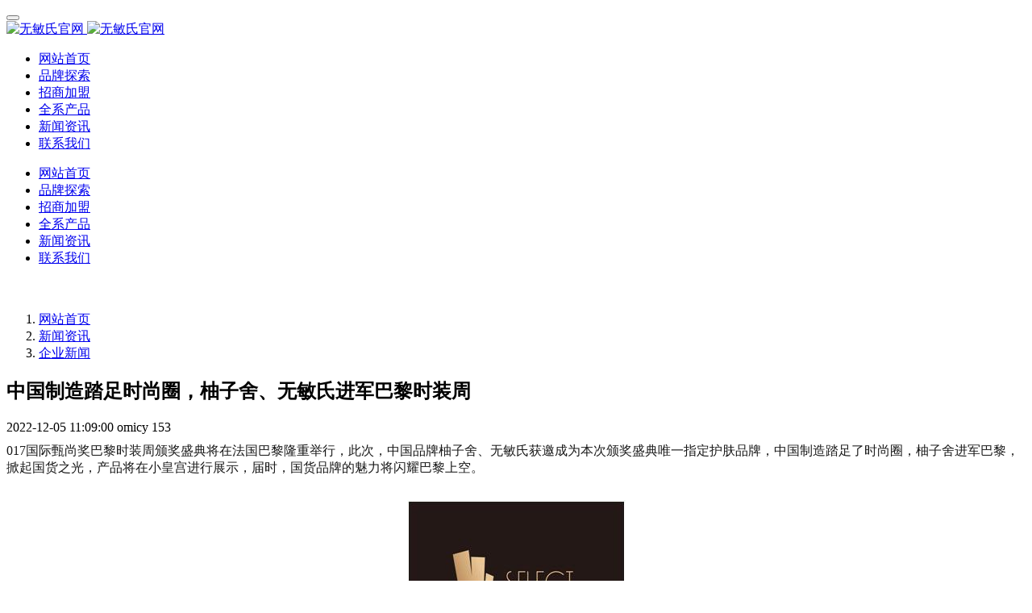

--- FILE ---
content_type: text/html;charset=UTF-8
request_url: http://www.omicy.com/news/shownews.php?id=28
body_size: 6666
content:
<!DOCTYPE HTML>
<html class="oxh met-web" >
<head>
<meta charset="utf-8">
<meta name="renderer" content="webkit">
<meta http-equiv="X-UA-Compatible" content="IE=edge,chrome=1">
<meta name="viewport" content="width=device-width,initial-scale=1.0,maximum-scale=1.0,minimum-scale=1.0,user-scalable=0,minimal-ui">
<meta name="format-detection" content="telephone=no">
<title>中国制造踏足时尚圈，柚子舍、无敏氏进军巴黎时装周-无敏氏官网</title>
<meta name="description" content="中国品牌柚子舍、无敏氏获邀成为本次颁奖盛典唯一指定护肤品牌！">
<meta name="keywords" content="无敏氏,omicy,敏感肌,护理">
<meta name="generator" content="MetInfo 7.3.0" data-variable="../|cn|cn|mui436|2|18|28" data-user_name="">
<link href="../favicon.ico?1647942083" rel="shortcut icon" type="image/x-icon">
<link rel="stylesheet" type="text/css" href="../public/web/css/basic.css?1630288979">
<link rel="stylesheet" type="text/css" href="../templates/mui436/cache/shownews_cn.css?1737651467">
<style>
body{
    background-color:#ffffff !important;font-family: !important;}
h1,h2,h3,h4,h5,h6{font-family: !important;}
</style>
<script>(function(){var t=navigator.userAgent;(t.indexOf("rv:11")>=0||t.indexOf("MSIE 10")>=0)&&document.write("<script src=\"../public/plugins/html5shiv.min.js\"><\/script>")})();</script>
</head>
<!--[if lte IE 9]>
<div class="text-xs-center m-b-0 bg-blue-grey-100 alert">
    <button type="button" class="close" aria-label="Close" data-dismiss="alert">
        <span aria-hidden="true">×</span>
    </button>
    你正在使用一个过时的浏览器。请升级你的浏览器，以提高您的体验。</div>
<![endif]-->
<body >

            <body class="met-navfixed navfix                ">
<div class="head_nav_met_21_9_26 navbar">
        <header  class=' met-head navbar-fixed-top' m-id='26' m-type='head_nav' id="header">
<div id="header">
            <div class="container">
                        <h3 hidden>无敏氏官网</h3>
                <button class="navbar-toggler mobileMenuBtn" type="button" data-toggle="collapse" data-target="#mobileNav" aria-controls="navbarNavDropdown" aria-expanded="false" aria-label="Toggle navigation">
            <span class="icon fa-bars"></span>
        </button>
        <a href="../" class="met-logo vertical-align navbar-logo" title="无敏氏官网">
            <div class="vertical-align-middle">
                <img src="../upload/202203/1647941318.png" alt="无敏氏官网" class="hidden-sm-down">
                <img src="../upload/202203/1648544485.png" alt="无敏氏官网" class="hidden-md-up">
            </div>
        </a>
        <!-- 语言-->
        <div class="met-nav-langlist">
                                                            </div>

        <!--语言-->
        <!-- 登录 注册-->

        <div class="mobileShop           remleng">
                <!-- 登录 注册-->
        </div>
</div>
<!-- 导航 -->
        <nav class="met-nav nav-pc" role="navigation">
            <div class="clearfix">
                <ul class="navlist spice-nav-list navlist">
                    <li>
                        <a href="../" title="网站首页" class="homelink nav-link nav1                             ">网站首页</a>
                    </li>
                                                                            <li class="nav-item ">
                                <a href="../122/show.php?id=27" title="品牌探索" class="link  nav1" target='_self'>    <span style=''>品牌探索</span></a>
                            </li>
                                                                                                    <li class="nav-item ">
                                <a href="../1/img.php?class1=43" title="招商加盟" class="link  nav1" target='_self'>    <span style=''>招商加盟</span></a>
                            </li>
                                                                                                    <li class="nav-item ">
                                <a href="../product/product.php?class1=3" title="全系产品" class="link  nav1" target='_self'>    <span style=''>全系产品</span></a>
                            </li>
                                                                                                    <li class="nav-item ">
                                <a href="../news/news.php?class1=2" title="新闻资讯" class="link active nav1" target='_self'>    <span style=''>新闻资讯</span></a>
                            </li>
                                                                                                    <li class="nav-item ">
                                <a href="../message/message.php" title="联系我们" class="link  nav1" target='_self'>    <span style=''>联系我们</span></a>
                            </li>
                                                            </ul>
            </div>
        </nav>

<nav id="mobileNav"  class="head_nav_met_21_9_26 collapse nav-mod">
                <div class="head_nav_met_21_9_26-acc" m-id='26'>
            <ul  class="accordion">
                <li>
                    <div class="link">
                        <a href="../" title="网站首页" class="                            ">网站首页</a>
                    </div>
                </li>
                                                               <li class="">
                            <div class="link">
                                <a href="../122/show.php?id=27" title="品牌探索" target='_self'>    <span style=''>品牌探索</span></a>
                            </div>
                        </li>
                                                                                   <li class="">
                            <div class="link">
                                <a href="../1/img.php?class1=43" title="招商加盟" target='_self'>    <span style=''>招商加盟</span></a>
                            </div>
                        </li>
                                                                                   <li class="">
                            <div class="link">
                                <a href="../product/product.php?class1=3" title="全系产品" target='_self'>    <span style=''>全系产品</span></a>
                            </div>
                        </li>
                                                                                   <li class="open">
                            <div class="link">
                                <a href="../news/news.php?class1=2" title="新闻资讯" target='_self'>    <span style=''>新闻资讯</span></a>
                            </div>
                        </li>
                                                                                   <li class="">
                            <div class="link">
                                <a href="../message/message.php" title="联系我们" target='_self'>    <span style=''>联系我们</span></a>
                            </div>
                        </li>
                                                    <!-- 语言 -->
                                                                                        </ul>
        </div>
    </div>
    </if>
</nav>
<!-- 导航 -->
</header>
</div>

                <div class="banner_met_35_2_25_box boss_div">
        <div class="banner_met_35_2_25 page-bg w-full clearfix" m-id='25' m-type='banner' data-img_fangshi="0" data-autoplayspeed="4000" style='min-height:0;' >
                    <!-- 轮播 -->
        <div class="slick-slide">
            <img class="cover-image" src="../upload/202208/1661492939.jpg" srcset='../upload/thumb_src/x_767/1661492939.jpg 767w,../upload/202208/1661492939.jpg' sizes="(max-width: 767px) 767px" alt="" data-height='0|0|0'>
            <div class="banner-text w-full h-100p" data-position="p-4|p-4" met-imgmask>
                                    <div class='container h-100p'>
                    <div class='banner-text-con'>
                        <div class="text-con">
                            <h4 class="animation-slide-top font-weight-500 m-t-0     " style="color:;font-size:px;"></h4>
                                                            <p class="animation-slide-bottom m-b-0     " style='color:;font-size:px;'></p>
                                                        </div>
                                                </div>
                </div>
            </div>
        </div>
            </div>
</div>



        <div class="location_met_16_1_57 met-crumbs" m-id='57'>
	<div class="container">
		<div class="row">
			<ol class="breadcrumb m-b-0 subcolumn-crumbs">
				<li class='breadcrumb-item'>
					<a href="../" title="网站首页"><em  class='icon wb-home'></em> 网站首页</a>
				</li>
				        					    						<li class='breadcrumb-item'>
							<a href="../news/news.php?class1=2" title="新闻资讯" class=''>新闻资讯</a>
						</li>
														    						<li class='breadcrumb-item'>
							<a href="../news/news.php?class2=18" title="企业新闻" class=''>企业新闻</a>
						</li>
														    							</ol>
		</div>
	</div>
</div>

        <main class="news_list_detail_met_16_1_43 met-shownews animsition     left">
	<div class="container">
		<div class="row sm0">
		                                    <div class="col-md-9 met-shownews-body" m-id='43'>
                    <div class="row">
                    					<section class="details-title border-bottom1">
						<h1 class='m-0'>中国制造踏足时尚圈，柚子舍、无敏氏进军巴黎时装周</h1>
						<div class="info font-weight-300">
							<span>2022-12-05 11:09:00</span>
                                							 <span>omicy</span>
                                                                							<span>
    								<i class="icon wb-eye m-r-5" aria-hidden="true"></i>
    								153    							</span>
                            						</div>
					</section>
					<section class="met-editor clearfix">
						<p style="border: 0px; margin-top: 0.63em; margin-bottom: 1.8em; padding: 0px; counter-reset: list-1 0 list-2 0 list-3 0 list-4 0 list-5 0 list-6 0 list-7 0 list-8 0 list-9 0; color: rgb(25, 25, 25); font-family: " pingfang="" white-space:="" background-color:="">017国际甄尚奖巴黎时装周颁奖盛典将在法国巴黎隆重举行，此次，中国品牌柚子舍、无敏氏获邀成为本次颁奖盛典唯一指定护肤品牌，中国制造踏足了时尚圈，柚子舍进军巴黎，掀起国货之光，产品将在小皇宫进行展示，届时，国货品牌的魅力将闪耀巴黎上空。</p><p style="text-align:center;border: 0px; margin-top: 0.63em; margin-bottom: 1.8em; padding: 0px; counter-reset: list-1 0 list-2 0 list-3 0 list-4 0 list-5 0 list-6 0 list-7 0 list-8 0 list-9 0; color: rgb(25, 25, 25); font-family: " pingfang="" white-space:="" background-color:=""><img img_width="271" img_height="448" src="http://5b0988e595225.cdn.sohucs.com/images/20170923/153fcb78ebb34e11856439ccbbb41e0e.jpeg" style="border: 0px; margin: 10px auto 0px; padding: 0px; display: block;"/ alt="无敏氏" title="无敏氏"></p><p style="border: 0px; margin-top: 0.63em; margin-bottom: 1.8em; padding: 0px; counter-reset: list-1 0 list-2 0 list-3 0 list-4 0 list-5 0 list-6 0 list-7 0 list-8 0 list-9 0; color: rgb(25, 25, 25); font-family: " pingfang="" white-space:="" background-color:=""><span style="font-weight: 700; border: 0px; margin: 0px; padding: 0px;">大咖齐聚，柚子舍带你玩转时装周</span></p><p style="text-align:center;border: 0px; margin-top: 0.63em; margin-bottom: 1.8em; padding: 0px; counter-reset: list-1 0 list-2 0 list-3 0 list-4 0 list-5 0 list-6 0 list-7 0 list-8 0 list-9 0; color: rgb(25, 25, 25); font-family: " pingfang="" white-space:="" background-color:=""><img img_width="1313" img_height="480" src="http://5b0988e595225.cdn.sohucs.com/images/20170923/0bbd07ec46c64932b1f9700933d04f3f.jpeg" style="border: 0px; margin: 10px auto 0px; padding: 0px; display: block;"/ alt="无敏氏" title="无敏氏"></p><p style="border: 0px; margin-top: 0.63em; margin-bottom: 1.8em; padding: 0px; counter-reset: list-1 0 list-2 0 list-3 0 list-4 0 list-5 0 list-6 0 list-7 0 list-8 0 list-9 0; color: rgb(25, 25, 25); font-family: " pingfang="" white-space:="" background-color:="">巴黎作为时尚之都，是女性所向往之地，巴黎时装周更是许多名流大咖聚集之地，柚子舍成为本届巴黎时装周唯一指定护肤品，将为模特们提供妆前妆后护理，除此之外，还将直击后台，进行明星翻包，了解明星们的护肤秘密。最新最热的潮流趋势，最in最时尚的护肤盛宴，柚子舍将带你玩转时装周。</p><p style="border: 0px; margin-top: 0.63em; margin-bottom: 1.8em; padding: 0px; counter-reset: list-1 0 list-2 0 list-3 0 list-4 0 list-5 0 list-6 0 list-7 0 list-8 0 list-9 0; color: rgb(25, 25, 25); font-family: " pingfang="" white-space:="" background-color:=""><span style="font-weight: 700; border: 0px; margin: 0px; padding: 0px;">携手设计师雷梦婷，品牌理念与艺术魅力融合</span></p><p style="border: 0px; margin-top: 0.63em; margin-bottom: 1.8em; padding: 0px; counter-reset: list-1 0 list-2 0 list-3 0 list-4 0 list-5 0 list-6 0 list-7 0 list-8 0 list-9 0; color: rgb(25, 25, 25); font-family: " pingfang="" white-space:="" background-color:="">此次，柚子舍携手第一个与香奈儿合作的艺术家雷梦婷，推出柚梦礼盒套装，艺术与护肤的完美结合，展现出柚子舍一直以来的护肤理念，搭配浪漫的艺术气息，时尚的护肤理念完美展现。</p><p style="text-align:center;border: 0px; margin-top: 0.63em; margin-bottom: 1.8em; padding: 0px; counter-reset: list-1 0 list-2 0 list-3 0 list-4 0 list-5 0 list-6 0 list-7 0 list-8 0 list-9 0; color: rgb(25, 25, 25); font-family: " pingfang="" white-space:="" background-color:=""><img img_width="550" img_height="366" src="http://5b0988e595225.cdn.sohucs.com/images/20170923/7dc96c809bf8438dac728ed183eb41cc.jpeg" style="border: 0px; margin: 10px auto 0px; padding: 0px; display: block;"/ alt="无敏氏" title="无敏氏"></p><p style="border: 0px; margin-top: 0.63em; margin-bottom: 1.8em; padding: 0px; counter-reset: list-1 0 list-2 0 list-3 0 list-4 0 list-5 0 list-6 0 list-7 0 list-8 0 list-9 0; color: rgb(25, 25, 25); font-family: " pingfang="" white-space:="" background-color:="">雷梦婷此次设计作品，融入了许多富有潮流与美的创意灵感，画中女子形色各异，凸显不同女性之美，充满欢乐融洽的氛围和积极向上的生活态度，也正是柚子舍多年来的专为女性变美的护肤理念相一致。柚子舍希望通过柚梦礼盒套组能让更多女性朋友有更多时间和心思自由支配，让自己变得更美。</p><p style="border: 0px; margin-top: 0.63em; margin-bottom: 1.8em; padding: 0px; counter-reset: list-1 0 list-2 0 list-3 0 list-4 0 list-5 0 list-6 0 list-7 0 list-8 0 list-9 0; color: rgb(25, 25, 25); font-family: " pingfang="" white-space:="" background-color:=""><span style="font-weight: 700; border: 0px; margin: 0px; padding: 0px;">国货之光，闪耀巴黎</span></p><p style="border: 0px; margin-top: 0.63em; margin-bottom: 1.8em; padding: 0px; counter-reset: list-1 0 list-2 0 list-3 0 list-4 0 list-5 0 list-6 0 list-7 0 list-8 0 list-9 0; color: rgb(25, 25, 25); font-family: " pingfang="" white-space:="" background-color:="">作为中国本土国货品牌，柚子舍所生产的产品是第四代“无添加”护肤品，据介绍，与前面三代不同的是，第四代采用凝胶、脂质体为主要介质，不添加化学防腐剂等七种有害皮肤的物质。柚子舍大美生于无的护肤理念，使皮肤很好的吸收护肤品的同时无负担，力求做到中国女性值得信赖的护肤品。走向巴黎，是柚子舍走出国门的第一步，未来柚子舍将不断努力，向世界展示中国护肤品牌的魅力。</p><p><br/></p>                    </section>
                                                                                                        					        <div class='met-page p-y-30 border-top1'>
            <div class="container p-t-30 ">
                <ul class="pagination block blocks-2 text-xs-center text-sm-left">
                    <li class='page-item m-b-0 '>
                        <a href='../news/shownews.php?id=26' title="敏感肌的福音｜瑞丽“美丽品格”年终颁奖上诞生新晋抗敏人气王" class='page-link text-truncate'>
                            上一篇                            <span aria-hidden="true" class='hidden-xs-down'>: 敏感肌的福音｜瑞丽“美丽品格”年终颁奖上诞生新晋抗敏人气王</span>
                        </a>
                    </li>
                    <li class='page-item m-b-0 disable'>
                        <a href='javascript:;' title="" class='page-link pull-xs-right text-truncate'>
                            下一篇                            <span aria-hidden="true" class=''>: 没有了</span>
                        </a>
                    </li>
                </ul>
            </div>
        </div>
				</div>
        </div>
            
            <div class="col-md-3">
	<div class="row m0">
<aside class="sidebar_met_16_1_64 met-sidebar panel panel-body m-b-0" boxmh-h m-id='64' m-type='nocontent'>
	<div class="sidebar-search" data-placeholder="search">
		                <form method="get" class="page-search-form" role="search" action="../news/index.php?lang=cn" m-id="search_column" m-type="nocontent">
            <input type="hidden" name="lang" value="cn" />
            <input type="hidden" name="stype" value="0" />
            <input type="hidden" name="search" value="search" /><input type="hidden" name="class1" value="2" />
            <div class="input-search input-search-dark">
                <button type="submit" class="input-search-btn"><i class="icon wb-search" aria-hidden="true"></i></button>
                <input
                type="text"
                class="form-control input-lg"
                name="content"
                value=""
                placeholder="请输入你感兴趣的关键词"
                >
            </div>
        </form>	</div>
	    	<ul class="sidebar-column list-icons">
				<li>
			<a href="../news/news.php?class1=2" title="新闻资讯" class="    " target='_self'>新闻资讯</a>
		</li>
				<li>
			    			<a href="../news/news.php?class2=18" title="企业新闻" class='active'>企业新闻</a>
	        		</li>
					</ul>
		    	<div class="sidebar-news-list recommend">
		<h3 class='font-size-16 m-0'>为你推荐</h3>
		<ul class="list-group list-group-bordered m-t-10 m-b-0">
								<li class="list-group-item">
				<a href="../news/shownews.php?id=30" title="闪耀美沃斯！无敏氏科技出战医美界盛会！" target=_self>闪耀美沃斯！无敏氏科技出战医美界盛会！</a>
			</li>
						<li class="list-group-item">
				<a href="../news/shownews.php?id=32" title="前瞻行业未来，撬动蓝海市场，第四届新医美艺术节圆满落幕！" target=_self>前瞻行业未来，撬动蓝海市场，第四届新医美艺术节圆满落幕！</a>
			</li>
						<li class="list-group-item">
				<a href="../news/shownews.php?id=29" title="借力数智化，无敏氏在美博会掀起敏肌护理新浪潮！" target=_self>借力数智化，无敏氏在美博会掀起敏肌护理新浪潮！</a>
			</li>
						<li class="list-group-item">
				<a href="../news/shownews.php?id=24" title="中国化妆品大会-敏感肌3.0时代，无敏氏革新敏肌修护定义！" target=_self>中国化妆品大会-敏感肌3.0时代，无敏氏革新敏肌修护定义！</a>
			</li>
						<li class="list-group-item">
				<a href="../news/shownews.php?id=23" title="无敏氏惊艳亮相2022美沃斯医学美容大会，燃爆全场>>>" target=_self>无敏氏惊艳亮相2022美沃斯医学美容大会，燃爆全场>>></a>
			</li>
					</ul>
	</div>
	</aside>
</div>
</div>
		</div>
    </div>
</main>

        <section class="foot_nav_met_11_4_13     phonehide  " m-id='13' m-type="foot_nav">
    <div class="container">
                    <div class="foot-box clearfix">
            <div class="foot-input col-md-8 text-xs-left">
                <div class="met-foot-feedback clearfix">
                                    </div>
            </div>
            <div class="foot-info col-md-4">
                <div class="foot-img">
                    <img data-original="" alt="">
                </div>
                <div class="foot-tel">
                    <span>合作事宜请添加官方微信</span>
                    <a href="tel:18620501517">18620501517</a>
                    <p>信息</p>
                    <p class="more-info">更多信息</p>
                </div>
            </div>
        </div>
        <!--友情链接-->
                                <!--友情链接-->
    </div>

</section>

        <footer class='foot_info_met_16_2_14 met-foot border-top1' m-id='14' m-type='foot'>
	<div class="container text-xs-center">
		    	        		<div>广州无敏氏皮肤管理有限公司      合作事宜请联系品牌官方微信：18620501517</div>
				    		<div>联系地址：广东省广州市海珠区新港东路2842号自编10-101铺(广州美联体医美艺术中心对面)</div>
				    		    			<div class="met-editor"><p><a href="https://beian.miit.gov.cn" target="_blank" title="工信部" textvalue="粤ICP备14101563号">粤ICP备14101563号</a></p></div>
				    		<div class="powered_by_metinfo">Powered by <b><a href=https://www.metinfo.cn target=_blank title='CMS'>MetInfo 7.3.0</a></b> &copy;2008-2026 &nbsp;<a href=https://www.mituo.cn target=_blank title='米拓建站'>mituo.cn</a></div>
	</div>
</footer>
    
        <button type="button" class="btn btn-icon btn-primary btn-squared back_top_met_16_1_15 met-scroll-top     " hidden m-id='15' m-type='nocontent'>
	<i class="icon wb-chevron-up" aria-hidden="true"></i>
</button>

<input type="hidden" name="met_lazyloadbg" value="">
<script src="../cache/lang_json_cn.js?1737624211"></script>
<script src="../public/web/js/basic.js?1630040654" data-js_url="../templates/mui436/cache/shownews_cn.js?1737651467" id="met-page-js"></script>
</body>
</html>